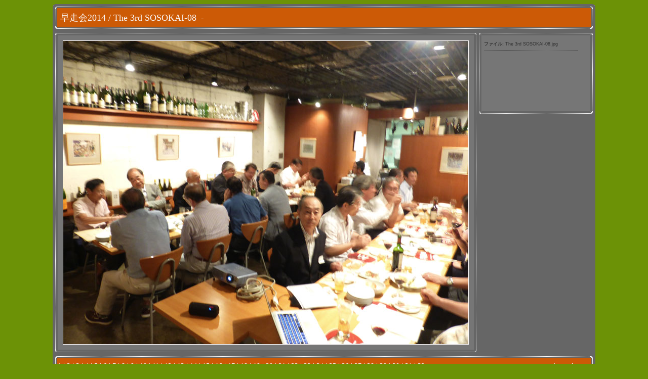

--- FILE ---
content_type: text/html
request_url: http://sosokai.com/2014/pages/The%203rd%20SOSOKAI-08.htm
body_size: 1511
content:
<!DOCTYPE HTML PUBLIC "-//W3C//DTD HTML 4.01 Transitional//EN">

<html>

<head>

	<title>早走会2014 / The 3rd SOSOKAI-08</title> 

	<meta name="generator" content="Adobe Photoshop(R) CS Web フォトギャラリー">

	<META http-equiv="Content-Type" content="text/html; charset=shift_jis">

	<link href="../images/galleryStyle.css" rel="stylesheet" type="text/css">

</head>

<body bgcolor="#6C9206" text="#FBF7F7" link="#FAF9F7" vlink="#DBF595" alink="#FFEA04">

<div id="mainCenter" align="center">

	<table width="100%" height="100%" border="0" cellpadding="0" cellspacing="0">

		<tr>

			<td height="391" align="center" valign="middle">

				<table width="75%" border="0" cellspacing="0" cellpadding="0">

					<tr>

						<td><img src="../images/outerTL.gif" width="5" height="5"></td>

						<td width="100%" bgcolor="#666666" colspan="3"><img src="../images/spacer.gif" width="5" height="5"></td>

						<td><img src="../images/outerTR.gif" width="5" height="5"></td>

					</tr>

					<tr bgcolor="#666666">

						<td rowspan="5"><img src="../images/spacer.gif" width="5" height="5"></td>

						<td colspan="3">

							<table width="100%" border="0" cellspacing="0" cellpadding="0">

								<tr>

									<td bgcolor="#CC5A06"><img src="../images/innerTL.gif" width="5" height="5"></td>

									<td colspan="2" width="100%" background="../images/innerT.gif" bgcolor="#CC5A06"><img src="../images/spacer.gif" width="5" height="5"></td>

									<td bgcolor="#CC5A06"><img src="../images/innerTR.gif" width="5" height="5"></td>

								</tr>

								<tr>

									<td background="../images/innerL.gif" bgcolor="#CC5A06"><img src="../images/spacer.gif" width="5" height="5"></td>

									<td bgcolor="#CC5A06">

										<table width="100%" border="0" cellpadding="5" cellspacing="0">

											<tr>

												<td>

													<div class="banner">

														<font size="4" face="ヒラギノ丸ゴ Pro"><span class="header">早走会2014 / The 3rd SOSOKAI-08</span> <span class="date">&nbsp;-&nbsp;</span> 

															<br>

															<a href="mailto:"></a> </font> 

													</div>

												</td>

											</tr>

										</table>

									</td>

									<td bgcolor="#CC5A06">

										&nbsp; 

									</td>

									<td background="../images/innerR.gif" bgcolor="#CC5A06"><img src="../images/spacer.gif" width="5" height="5"></td>

								</tr>

								<tr>

									<td bgcolor="#CC5A06"><img src="../images/innerBL.gif" width="5" height="5"></td>

									<td colspan="2" background="../images/innerB.gif" bgcolor="#CC5A06"><img src="../images/spacer.gif" width="5" height="5"></td>

									<td bgcolor="#CC5A06"><img src="../images/innerBR.gif" width="5" height="5"></td>

								</tr>

							</table>

						</td>

						<td rowspan="5"><img src="../images/spacer.gif" width="5" height="5"></td>

					</tr>

					<tr bgcolor="#666666">

						<td colspan="3"><img src="../images/spacer.gif" width="200" height="8"></td>

					</tr>

					<tr height="100%">

						<td width="100%" bgcolor="#666666" valign="top">

							<table width="100%" border="0" cellspacing="0" cellpadding="0">

								<tr>

									<td bgcolor="#EEEEEE"><img src="../images/slideEdgeNW.gif" width="5" height="5"></td>

									<td width="100%" bgcolor="#666666" background="../images/slideEdgeN.gif"><img src="../images/spacer.gif" width="5" height="5"></td>

									<td bgcolor="#EEEEEE"><img src="../images/slideEdgeNE.gif" width="5" height="5"></td>

								</tr>

								<tr>

									<td height="100%" bgcolor="#666666" background="../images/slideEdgeW.gif"><img src="../images/spacer.gif" width="5" height="5"></td>

									<td height="370" align="center" valign="middle" bgcolor="767676">

										<table width="100%" height="100%" border="0" cellpadding="10" cellspacing="0">

											<tr>

												<td align="center">

													<img src="../images/The 3rd SOSOKAI-08.jpg" width="800" height="600" border="1" alt="The 3rd SOSOKAI-08">

												</td>

											</tr>

										</table>

									</td>

									<td height="100%" bgcolor="#666666" background="../images/slideEdgeE.gif"><img src="../images/spacer.gif" width="5" height="5"></td>

								</tr>

								<tr>

									<td bgcolor="#EEEEEE"><img src="../images/slideEdgeSW.gif" width="5" height="5"></td>

									<td width="100%" bgcolor="#666666" background="../images/slideEdgeS.gif"><img src="../images/spacer.gif" width="5" height="5"></td>

									<td bgcolor="#EEEEEE"><img src="../images/slideEdgeSE.gif" width="5" height="5"></td>

								</tr>

							</table>

						</td>

						<td bgcolor="#666666"><img src="../images/spacer.gif" width="5" height="5"></td>

						<td bgcolor="#666666" valign="top">

							<table width="225" border="0" cellpadding="0" cellspacing="0" bgcolor="767676">

								<tr>

									<td><img src="../images/innerTL.gif" width="5" height="5"></td>

									<td width="100%" background="../images/innerT.gif" bgcolor="#666666"><img src="../images/spacer.gif" width="5" height="5"></td>

									<td><img src="../images/innerTR.gif" width="5" height="5"></td>

								</tr>

								<tr>

									<td height="100%" background="../images/innerL.gif" bgcolor="#666666"><img src="../images/spacer.gif" width="5" height="5"></td>

									<td height="150" valign="top">

										<table width="100%" height="100%" border="0" cellpadding="5" cellspacing="0">

											<tr bgcolor="767676">

												<td height="150" valign="top">
															<div id="content"><span class="header">ファイル: </span>The 3rd SOSOKAI-08.jpg</div>
														</td>

											</tr>

										</table>

									</td>

									<td height="100%" background="../images/innerR.gif" bgcolor="#666666"><img src="../images/spacer.gif" width="5" height="5"></td>

								</tr>

								<tr>

									<td><img src="../images/innerBL.gif" width="5" height="5"></td>

									<td width="100%" background="../images/innerB.gif" bgcolor="#666666"><img src="../images/spacer.gif" width="5" height="5"></td>

									<td><img src="../images/innerBR.gif" width="5" height="5"></td>

								</tr>

							</table>

						</td>

					</tr>

					<tr bgcolor="#666666">

						<td colspan="3"><img src="../images/spacer.gif" width="200" height="8"></td>

					</tr>

					<tr bgcolor="#666666">

						<td colspan="3">

							<table width="100%" border="0" cellspacing="0" cellpadding="0">

								<tr>

									<td bgcolor="#CC5A06"><img src="../images/innerTL.gif" width="5" height="5"></td>

									<td colspan="2" width="100%" background="../images/innerT.gif" bgcolor="#CC5A06"><img src="../images/spacer.gif" width="5" height="5"></td>

									<td bgcolor="#CC5A06"><img src="../images/innerTR.gif" width="5" height="5"></td>

								</tr>

								<tr>

									<td background="../images/innerL.gif" bgcolor="#CC5A06"><img src="../images/spacer.gif" width="5" height="5"></td>

									<td width="90%" bgcolor="#CC5A06">

										<font size="3" face="Times New Roman"><span class="navigation"><A HREF="The 3rd SOSOKAI-01.htm">1</A> |
<A HREF="The 3rd SOSOKAI-02.htm">2</A> |
<A HREF="The 3rd SOSOKAI-03.htm">3</A> |
<A HREF="The 3rd SOSOKAI-04.htm">4</A> |
<A HREF="The 3rd SOSOKAI-05.htm">5</A> |
<A HREF="The 3rd SOSOKAI-06.htm">6</A> |
<A HREF="The 3rd SOSOKAI-07.htm">7</A> |
	8 |
<A HREF="The 3rd SOSOKAI-09.htm">9</A> |
<A HREF="The 3rd SOSOKAI-10.htm">10</A> |
<A HREF="The 3rd SOSOKAI-11.htm">11</A> |
<A HREF="The 3rd SOSOKAI-12.htm">12</A> |
<A HREF="The 3rd SOSOKAI-13.htm">13</A> |
<A HREF="The 3rd SOSOKAI-14.htm">14</A> |
<A HREF="The 3rd SOSOKAI-15.htm">15</A> |
<A HREF="The 3rd SOSOKAI-16.htm">16</A> |
<A HREF="The 3rd SOSOKAI-17.htm">17</A> |
<A HREF="The 3rd SOSOKAI-18.htm">18</A> |
<A HREF="The 3rd SOSOKAI-19.htm">19</A> |
<A HREF="The 3rd SOSOKAI-20.htm">20</A> |
<A HREF="The 3rd SOSOKAI-21.htm">21</A> |
<A HREF="The 3rd SOSOKAI-22.htm">22</A> |
<A HREF="The 3rd SOSOKAI-24.htm">23</A> |
<A HREF="The 3rd SOSOKAI-25.htm">24</A> |
<A HREF="The 3rd SOSOKAI-26.htm">25</A> |
<A HREF="The 3rd SOSOKAI-27.htm">26</A> |
<A HREF="The 3rd SOSOKAI-28.htm">27</A> |
<A HREF="The 3rd SOSOKAI-29.htm">28</A> |
<A HREF="The 3rd SOSOKAI-30.htm">29</A> |
<A HREF="The 3rd SOSOKAI-31.htm">30</A> |
<A HREF="The 3rd SOSOKAI-32.htm">31</A> |
<A HREF="The 3rd SOSOKAI-33.htm">32</A> 
</span></font>

									</td>

									<td bgcolor="#CC5A06" align="right">

										<table>

											<tr>

												<td width="20" align="right">

													<div class="navigation">

														<font size="4" face="ヒラギノ丸ゴ Pro"><span class="header"><a href="The 3rd SOSOKAI-07.htm">&lt;</a></span></font>

													</div>

												</td>

												<td nowrap align="center" valign="middle">

													<div class="navigation">

														<font size="4" face="ヒラギノ丸ゴ Pro"><span class="header"><a href="../index.htm#8">ホーム</a></span></font>

													</div>

												</td>

												<td width="20">

													<div class="navigation">

														<font size="4" face="ヒラギノ丸ゴ Pro"><span class="header"><a href="The 3rd SOSOKAI-09.htm">&gt;</a></span></font>

													</div>

												</td>

											</tr>

										</table>

									</td>

									<td background="../images/innerR.gif" bgcolor="#CC5A06"><img src="../images/spacer.gif" width="5" height="5"></td>

								</tr>

								<tr>

									<td bgcolor="#CC5A06"><img src="../images/innerBL.gif" width="5" height="5"></td>

									<td colspan="2" width="100%" background="../images/innerB.gif" bgcolor="#CC5A06"><img src="../images/spacer.gif" width="5" height="5"></td>

									<td bgcolor="#CC5A06"><img src="../images/innerBR.gif" width="5" height="5"></td>

								</tr>

							</table>

						</td>

					</tr>

					<tr>

						<td><img src="../images/outerBL.gif" width="5" height="5"></td>

						<td colspan="3" bgcolor="#666666"><img src="../images/spacer.gif" width="5" height="5"></td>

						<td><img src="../images/outerBR.gif" width="5" height="5"></td>

					</tr>

				</table>

			</td>

		</tr>

	</table>

</div>

</body>

</html>




--- FILE ---
content_type: text/css
request_url: http://sosokai.com/2014/images/galleryStyle.css
body_size: 292
content:
#mainCenter {
	height:100%;
}

a 			{ text-decoration: none; font-weight:normal;} 
a:hover		{ text-decoration: underline; }

.banner {
}

.banner .title{
	font-weight:bold;
}

.banner .date{
	font-size:0.9em;
	font-weight:bold;
}

.navigation{
	font-size:0.9em;
	font-weight:bold;
}
.thumbnail{
	font-size:0.9em;
}

#content {
	width:90%;
	font-size:9px;
	font-family:verdana, arial, helvetica;
	color: #333333;
	border-bottom:1px dotted #333333;
	padding-top:6px;
	padding-bottom:6px;
}

#content .header{
	font-size:9px;
	font-weight:bold;
	color: #333333;
}

#contentLast {
	width:90%;
	font-size:9px;
	font-family:verdana, arial, helvetica;
	color: #333333;
	padding-top:6px;
}

#contentLast .header{
	font-size:9px;
	font-weight:bold;
	color: #333333;
}